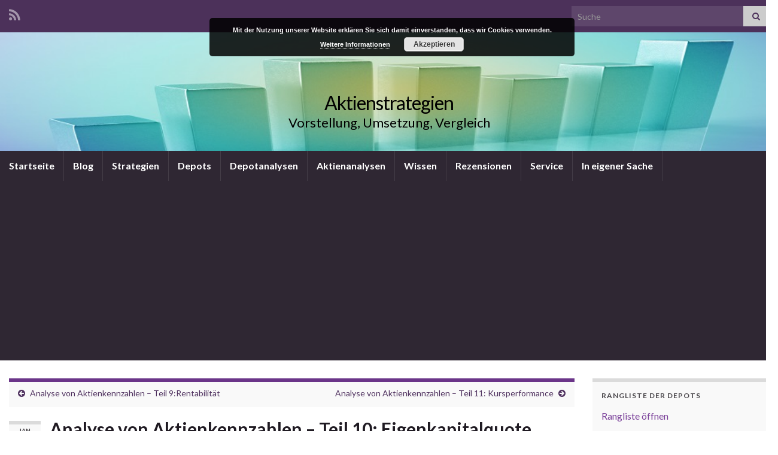

--- FILE ---
content_type: text/html; charset=UTF-8
request_url: https://aktien-mit-strategie.de/analyse-von-aktienkennzahlen-teil-10-eigenkapitalquote/
body_size: 15546
content:
<!DOCTYPE html><!--[if IE 7]>
<html class="ie ie7" lang="de">
<![endif]-->
<!--[if IE 8]>
<html class="ie ie8" lang="de">
<![endif]-->
<!--[if !(IE 7) & !(IE 8)]><!-->
<html lang="de">
<!--<![endif]-->
    <head>
        <meta charset="UTF-8">
        <meta http-equiv="X-UA-Compatible" content="IE=edge">
        <meta name="viewport" content="width=device-width, initial-scale=1">
        <meta name='robots' content='index, follow, max-image-preview:large, max-snippet:-1, max-video-preview:-1' />

	<!-- This site is optimized with the Yoast SEO plugin v20.3 - https://yoast.com/wordpress/plugins/seo/ -->
	<title>Analyse von Aktienkennzahlen - Teil 10: Eigenkapitalquote - Aktienstrategien</title>
	<link rel="canonical" href="https://aktien-mit-strategie.de/analyse-von-aktienkennzahlen-teil-10-eigenkapitalquote/" />
	<meta property="og:locale" content="de_DE" />
	<meta property="og:type" content="article" />
	<meta property="og:title" content="Analyse von Aktienkennzahlen - Teil 10: Eigenkapitalquote - Aktienstrategien" />
	<meta property="og:description" content="Ursprünglich war angedacht, die Eigenkapitalquote im Teil Rentabilität mit zu behandeln. Das wäre insofern sinnvoll gewesen, da ein Bezug zur Eigenkapitalrendite besteht. Dagegen spricht, dass die Eigenkapitalquote aber eben keinen direkten Zusammenhang mit der Rentabilität eines Unternehmens hat, was letztendlich zu einem eigenen Artikel führte. Kommen wir zur Beschreibung der Eigenkapitalquote: Erläuterungen zur Eigenkapitalquote Die &hellip; Weiterlesen" />
	<meta property="og:url" content="https://aktien-mit-strategie.de/analyse-von-aktienkennzahlen-teil-10-eigenkapitalquote/" />
	<meta property="og:site_name" content="Aktienstrategien" />
	<meta property="article:published_time" content="2023-01-29T16:33:35+00:00" />
	<meta property="article:modified_time" content="2023-01-29T16:33:37+00:00" />
	<meta property="og:image" content="https://aktien-mit-strategie.de/wp-content/uploads/2023/01/silhouetted-figure-of-businessman-with-interest-rates-2294932-200x300.jpg" />
	<meta name="author" content="Mathias Maier" />
	<meta name="twitter:label1" content="Verfasst von" />
	<meta name="twitter:data1" content="Mathias Maier" />
	<meta name="twitter:label2" content="Geschätzte Lesezeit" />
	<meta name="twitter:data2" content="3 Minuten" />
	<script type="application/ld+json" class="yoast-schema-graph">{"@context":"https://schema.org","@graph":[{"@type":"WebPage","@id":"https://aktien-mit-strategie.de/analyse-von-aktienkennzahlen-teil-10-eigenkapitalquote/","url":"https://aktien-mit-strategie.de/analyse-von-aktienkennzahlen-teil-10-eigenkapitalquote/","name":"Analyse von Aktienkennzahlen - Teil 10: Eigenkapitalquote - Aktienstrategien","isPartOf":{"@id":"https://aktien-mit-strategie.de/#website"},"primaryImageOfPage":{"@id":"https://aktien-mit-strategie.de/analyse-von-aktienkennzahlen-teil-10-eigenkapitalquote/#primaryimage"},"image":{"@id":"https://aktien-mit-strategie.de/analyse-von-aktienkennzahlen-teil-10-eigenkapitalquote/#primaryimage"},"thumbnailUrl":"https://aktien-mit-strategie.de/wp-content/uploads/2023/01/silhouetted-figure-of-businessman-with-interest-rates-2294932-200x300.jpg","datePublished":"2023-01-29T16:33:35+00:00","dateModified":"2023-01-29T16:33:37+00:00","author":{"@id":"https://aktien-mit-strategie.de/#/schema/person/7102c592140df3189a476c62d44cbb77"},"inLanguage":"de","potentialAction":[{"@type":"ReadAction","target":["https://aktien-mit-strategie.de/analyse-von-aktienkennzahlen-teil-10-eigenkapitalquote/"]}]},{"@type":"ImageObject","inLanguage":"de","@id":"https://aktien-mit-strategie.de/analyse-von-aktienkennzahlen-teil-10-eigenkapitalquote/#primaryimage","url":"https://aktien-mit-strategie.de/wp-content/uploads/2023/01/silhouetted-figure-of-businessman-with-interest-rates-2294932-scaled.jpg","contentUrl":"https://aktien-mit-strategie.de/wp-content/uploads/2023/01/silhouetted-figure-of-businessman-with-interest-rates-2294932-scaled.jpg","width":1706,"height":2560},{"@type":"WebSite","@id":"https://aktien-mit-strategie.de/#website","url":"https://aktien-mit-strategie.de/","name":"Aktienstrategien","description":"Vorstellung, Umsetzung, Vergleich","potentialAction":[{"@type":"SearchAction","target":{"@type":"EntryPoint","urlTemplate":"https://aktien-mit-strategie.de/?s={search_term_string}"},"query-input":"required name=search_term_string"}],"inLanguage":"de"},{"@type":"Person","@id":"https://aktien-mit-strategie.de/#/schema/person/7102c592140df3189a476c62d44cbb77","name":"Mathias Maier","image":{"@type":"ImageObject","inLanguage":"de","@id":"https://aktien-mit-strategie.de/#/schema/person/image/","url":"https://secure.gravatar.com/avatar/fbe8c110565a516e488e4a018cb01065?s=96&d=mm&r=g","contentUrl":"https://secure.gravatar.com/avatar/fbe8c110565a516e488e4a018cb01065?s=96&d=mm&r=g","caption":"Mathias Maier"},"url":"https://aktien-mit-strategie.de/author/mat1007/"}]}</script>
	<!-- / Yoast SEO plugin. -->


<link rel="alternate" type="application/rss+xml" title="Aktienstrategien &raquo; Feed" href="https://aktien-mit-strategie.de/feed/" />
<link rel="alternate" type="application/rss+xml" title="Aktienstrategien &raquo; Kommentar-Feed" href="https://aktien-mit-strategie.de/comments/feed/" />
<link rel="alternate" type="application/rss+xml" title="Aktienstrategien &raquo; Analyse von Aktienkennzahlen &#8211; Teil 10: Eigenkapitalquote-Kommentar-Feed" href="https://aktien-mit-strategie.de/analyse-von-aktienkennzahlen-teil-10-eigenkapitalquote/feed/" />
<script type="text/javascript">
window._wpemojiSettings = {"baseUrl":"https:\/\/s.w.org\/images\/core\/emoji\/14.0.0\/72x72\/","ext":".png","svgUrl":"https:\/\/s.w.org\/images\/core\/emoji\/14.0.0\/svg\/","svgExt":".svg","source":{"concatemoji":"https:\/\/aktien-mit-strategie.de\/wp-includes\/js\/wp-emoji-release.min.js?ver=6.1.9"}};
/*! This file is auto-generated */
!function(e,a,t){var n,r,o,i=a.createElement("canvas"),p=i.getContext&&i.getContext("2d");function s(e,t){var a=String.fromCharCode,e=(p.clearRect(0,0,i.width,i.height),p.fillText(a.apply(this,e),0,0),i.toDataURL());return p.clearRect(0,0,i.width,i.height),p.fillText(a.apply(this,t),0,0),e===i.toDataURL()}function c(e){var t=a.createElement("script");t.src=e,t.defer=t.type="text/javascript",a.getElementsByTagName("head")[0].appendChild(t)}for(o=Array("flag","emoji"),t.supports={everything:!0,everythingExceptFlag:!0},r=0;r<o.length;r++)t.supports[o[r]]=function(e){if(p&&p.fillText)switch(p.textBaseline="top",p.font="600 32px Arial",e){case"flag":return s([127987,65039,8205,9895,65039],[127987,65039,8203,9895,65039])?!1:!s([55356,56826,55356,56819],[55356,56826,8203,55356,56819])&&!s([55356,57332,56128,56423,56128,56418,56128,56421,56128,56430,56128,56423,56128,56447],[55356,57332,8203,56128,56423,8203,56128,56418,8203,56128,56421,8203,56128,56430,8203,56128,56423,8203,56128,56447]);case"emoji":return!s([129777,127995,8205,129778,127999],[129777,127995,8203,129778,127999])}return!1}(o[r]),t.supports.everything=t.supports.everything&&t.supports[o[r]],"flag"!==o[r]&&(t.supports.everythingExceptFlag=t.supports.everythingExceptFlag&&t.supports[o[r]]);t.supports.everythingExceptFlag=t.supports.everythingExceptFlag&&!t.supports.flag,t.DOMReady=!1,t.readyCallback=function(){t.DOMReady=!0},t.supports.everything||(n=function(){t.readyCallback()},a.addEventListener?(a.addEventListener("DOMContentLoaded",n,!1),e.addEventListener("load",n,!1)):(e.attachEvent("onload",n),a.attachEvent("onreadystatechange",function(){"complete"===a.readyState&&t.readyCallback()})),(e=t.source||{}).concatemoji?c(e.concatemoji):e.wpemoji&&e.twemoji&&(c(e.twemoji),c(e.wpemoji)))}(window,document,window._wpemojiSettings);
</script>
<style type="text/css">
img.wp-smiley,
img.emoji {
	display: inline !important;
	border: none !important;
	box-shadow: none !important;
	height: 1em !important;
	width: 1em !important;
	margin: 0 0.07em !important;
	vertical-align: -0.1em !important;
	background: none !important;
	padding: 0 !important;
}
</style>
	<link rel='stylesheet' id='wp-block-library-css' href='https://aktien-mit-strategie.de/wp-includes/css/dist/block-library/style.min.css?ver=6.1.9' type='text/css' media='all' />
<link rel='stylesheet' id='classic-theme-styles-css' href='https://aktien-mit-strategie.de/wp-includes/css/classic-themes.min.css?ver=1' type='text/css' media='all' />
<style id='global-styles-inline-css' type='text/css'>
body{--wp--preset--color--black: #000000;--wp--preset--color--cyan-bluish-gray: #abb8c3;--wp--preset--color--white: #ffffff;--wp--preset--color--pale-pink: #f78da7;--wp--preset--color--vivid-red: #cf2e2e;--wp--preset--color--luminous-vivid-orange: #ff6900;--wp--preset--color--luminous-vivid-amber: #fcb900;--wp--preset--color--light-green-cyan: #7bdcb5;--wp--preset--color--vivid-green-cyan: #00d084;--wp--preset--color--pale-cyan-blue: #8ed1fc;--wp--preset--color--vivid-cyan-blue: #0693e3;--wp--preset--color--vivid-purple: #9b51e0;--wp--preset--gradient--vivid-cyan-blue-to-vivid-purple: linear-gradient(135deg,rgba(6,147,227,1) 0%,rgb(155,81,224) 100%);--wp--preset--gradient--light-green-cyan-to-vivid-green-cyan: linear-gradient(135deg,rgb(122,220,180) 0%,rgb(0,208,130) 100%);--wp--preset--gradient--luminous-vivid-amber-to-luminous-vivid-orange: linear-gradient(135deg,rgba(252,185,0,1) 0%,rgba(255,105,0,1) 100%);--wp--preset--gradient--luminous-vivid-orange-to-vivid-red: linear-gradient(135deg,rgba(255,105,0,1) 0%,rgb(207,46,46) 100%);--wp--preset--gradient--very-light-gray-to-cyan-bluish-gray: linear-gradient(135deg,rgb(238,238,238) 0%,rgb(169,184,195) 100%);--wp--preset--gradient--cool-to-warm-spectrum: linear-gradient(135deg,rgb(74,234,220) 0%,rgb(151,120,209) 20%,rgb(207,42,186) 40%,rgb(238,44,130) 60%,rgb(251,105,98) 80%,rgb(254,248,76) 100%);--wp--preset--gradient--blush-light-purple: linear-gradient(135deg,rgb(255,206,236) 0%,rgb(152,150,240) 100%);--wp--preset--gradient--blush-bordeaux: linear-gradient(135deg,rgb(254,205,165) 0%,rgb(254,45,45) 50%,rgb(107,0,62) 100%);--wp--preset--gradient--luminous-dusk: linear-gradient(135deg,rgb(255,203,112) 0%,rgb(199,81,192) 50%,rgb(65,88,208) 100%);--wp--preset--gradient--pale-ocean: linear-gradient(135deg,rgb(255,245,203) 0%,rgb(182,227,212) 50%,rgb(51,167,181) 100%);--wp--preset--gradient--electric-grass: linear-gradient(135deg,rgb(202,248,128) 0%,rgb(113,206,126) 100%);--wp--preset--gradient--midnight: linear-gradient(135deg,rgb(2,3,129) 0%,rgb(40,116,252) 100%);--wp--preset--duotone--dark-grayscale: url('#wp-duotone-dark-grayscale');--wp--preset--duotone--grayscale: url('#wp-duotone-grayscale');--wp--preset--duotone--purple-yellow: url('#wp-duotone-purple-yellow');--wp--preset--duotone--blue-red: url('#wp-duotone-blue-red');--wp--preset--duotone--midnight: url('#wp-duotone-midnight');--wp--preset--duotone--magenta-yellow: url('#wp-duotone-magenta-yellow');--wp--preset--duotone--purple-green: url('#wp-duotone-purple-green');--wp--preset--duotone--blue-orange: url('#wp-duotone-blue-orange');--wp--preset--font-size--small: 14px;--wp--preset--font-size--medium: 20px;--wp--preset--font-size--large: 20px;--wp--preset--font-size--x-large: 42px;--wp--preset--font-size--tiny: 10px;--wp--preset--font-size--regular: 16px;--wp--preset--font-size--larger: 26px;--wp--preset--spacing--20: 0.44rem;--wp--preset--spacing--30: 0.67rem;--wp--preset--spacing--40: 1rem;--wp--preset--spacing--50: 1.5rem;--wp--preset--spacing--60: 2.25rem;--wp--preset--spacing--70: 3.38rem;--wp--preset--spacing--80: 5.06rem;}:where(.is-layout-flex){gap: 0.5em;}body .is-layout-flow > .alignleft{float: left;margin-inline-start: 0;margin-inline-end: 2em;}body .is-layout-flow > .alignright{float: right;margin-inline-start: 2em;margin-inline-end: 0;}body .is-layout-flow > .aligncenter{margin-left: auto !important;margin-right: auto !important;}body .is-layout-constrained > .alignleft{float: left;margin-inline-start: 0;margin-inline-end: 2em;}body .is-layout-constrained > .alignright{float: right;margin-inline-start: 2em;margin-inline-end: 0;}body .is-layout-constrained > .aligncenter{margin-left: auto !important;margin-right: auto !important;}body .is-layout-constrained > :where(:not(.alignleft):not(.alignright):not(.alignfull)){max-width: var(--wp--style--global--content-size);margin-left: auto !important;margin-right: auto !important;}body .is-layout-constrained > .alignwide{max-width: var(--wp--style--global--wide-size);}body .is-layout-flex{display: flex;}body .is-layout-flex{flex-wrap: wrap;align-items: center;}body .is-layout-flex > *{margin: 0;}:where(.wp-block-columns.is-layout-flex){gap: 2em;}.has-black-color{color: var(--wp--preset--color--black) !important;}.has-cyan-bluish-gray-color{color: var(--wp--preset--color--cyan-bluish-gray) !important;}.has-white-color{color: var(--wp--preset--color--white) !important;}.has-pale-pink-color{color: var(--wp--preset--color--pale-pink) !important;}.has-vivid-red-color{color: var(--wp--preset--color--vivid-red) !important;}.has-luminous-vivid-orange-color{color: var(--wp--preset--color--luminous-vivid-orange) !important;}.has-luminous-vivid-amber-color{color: var(--wp--preset--color--luminous-vivid-amber) !important;}.has-light-green-cyan-color{color: var(--wp--preset--color--light-green-cyan) !important;}.has-vivid-green-cyan-color{color: var(--wp--preset--color--vivid-green-cyan) !important;}.has-pale-cyan-blue-color{color: var(--wp--preset--color--pale-cyan-blue) !important;}.has-vivid-cyan-blue-color{color: var(--wp--preset--color--vivid-cyan-blue) !important;}.has-vivid-purple-color{color: var(--wp--preset--color--vivid-purple) !important;}.has-black-background-color{background-color: var(--wp--preset--color--black) !important;}.has-cyan-bluish-gray-background-color{background-color: var(--wp--preset--color--cyan-bluish-gray) !important;}.has-white-background-color{background-color: var(--wp--preset--color--white) !important;}.has-pale-pink-background-color{background-color: var(--wp--preset--color--pale-pink) !important;}.has-vivid-red-background-color{background-color: var(--wp--preset--color--vivid-red) !important;}.has-luminous-vivid-orange-background-color{background-color: var(--wp--preset--color--luminous-vivid-orange) !important;}.has-luminous-vivid-amber-background-color{background-color: var(--wp--preset--color--luminous-vivid-amber) !important;}.has-light-green-cyan-background-color{background-color: var(--wp--preset--color--light-green-cyan) !important;}.has-vivid-green-cyan-background-color{background-color: var(--wp--preset--color--vivid-green-cyan) !important;}.has-pale-cyan-blue-background-color{background-color: var(--wp--preset--color--pale-cyan-blue) !important;}.has-vivid-cyan-blue-background-color{background-color: var(--wp--preset--color--vivid-cyan-blue) !important;}.has-vivid-purple-background-color{background-color: var(--wp--preset--color--vivid-purple) !important;}.has-black-border-color{border-color: var(--wp--preset--color--black) !important;}.has-cyan-bluish-gray-border-color{border-color: var(--wp--preset--color--cyan-bluish-gray) !important;}.has-white-border-color{border-color: var(--wp--preset--color--white) !important;}.has-pale-pink-border-color{border-color: var(--wp--preset--color--pale-pink) !important;}.has-vivid-red-border-color{border-color: var(--wp--preset--color--vivid-red) !important;}.has-luminous-vivid-orange-border-color{border-color: var(--wp--preset--color--luminous-vivid-orange) !important;}.has-luminous-vivid-amber-border-color{border-color: var(--wp--preset--color--luminous-vivid-amber) !important;}.has-light-green-cyan-border-color{border-color: var(--wp--preset--color--light-green-cyan) !important;}.has-vivid-green-cyan-border-color{border-color: var(--wp--preset--color--vivid-green-cyan) !important;}.has-pale-cyan-blue-border-color{border-color: var(--wp--preset--color--pale-cyan-blue) !important;}.has-vivid-cyan-blue-border-color{border-color: var(--wp--preset--color--vivid-cyan-blue) !important;}.has-vivid-purple-border-color{border-color: var(--wp--preset--color--vivid-purple) !important;}.has-vivid-cyan-blue-to-vivid-purple-gradient-background{background: var(--wp--preset--gradient--vivid-cyan-blue-to-vivid-purple) !important;}.has-light-green-cyan-to-vivid-green-cyan-gradient-background{background: var(--wp--preset--gradient--light-green-cyan-to-vivid-green-cyan) !important;}.has-luminous-vivid-amber-to-luminous-vivid-orange-gradient-background{background: var(--wp--preset--gradient--luminous-vivid-amber-to-luminous-vivid-orange) !important;}.has-luminous-vivid-orange-to-vivid-red-gradient-background{background: var(--wp--preset--gradient--luminous-vivid-orange-to-vivid-red) !important;}.has-very-light-gray-to-cyan-bluish-gray-gradient-background{background: var(--wp--preset--gradient--very-light-gray-to-cyan-bluish-gray) !important;}.has-cool-to-warm-spectrum-gradient-background{background: var(--wp--preset--gradient--cool-to-warm-spectrum) !important;}.has-blush-light-purple-gradient-background{background: var(--wp--preset--gradient--blush-light-purple) !important;}.has-blush-bordeaux-gradient-background{background: var(--wp--preset--gradient--blush-bordeaux) !important;}.has-luminous-dusk-gradient-background{background: var(--wp--preset--gradient--luminous-dusk) !important;}.has-pale-ocean-gradient-background{background: var(--wp--preset--gradient--pale-ocean) !important;}.has-electric-grass-gradient-background{background: var(--wp--preset--gradient--electric-grass) !important;}.has-midnight-gradient-background{background: var(--wp--preset--gradient--midnight) !important;}.has-small-font-size{font-size: var(--wp--preset--font-size--small) !important;}.has-medium-font-size{font-size: var(--wp--preset--font-size--medium) !important;}.has-large-font-size{font-size: var(--wp--preset--font-size--large) !important;}.has-x-large-font-size{font-size: var(--wp--preset--font-size--x-large) !important;}
.wp-block-navigation a:where(:not(.wp-element-button)){color: inherit;}
:where(.wp-block-columns.is-layout-flex){gap: 2em;}
.wp-block-pullquote{font-size: 1.5em;line-height: 1.6;}
</style>
<link rel='stylesheet' id='wpdm-fonticon-css' href='https://aktien-mit-strategie.de/wp-content/plugins/download-manager/assets/wpdm-iconfont/css/wpdm-icons.css?ver=6.1.9' type='text/css' media='all' />
<link rel='stylesheet' id='wpdm-front-css' href='https://aktien-mit-strategie.de/wp-content/plugins/download-manager/assets/css/front.min.css?ver=6.1.9' type='text/css' media='all' />
<link rel='stylesheet' id='bootstrap-css' href='https://aktien-mit-strategie.de/wp-content/themes/graphene/bootstrap/css/bootstrap.min.css?ver=6.1.9' type='text/css' media='all' />
<link rel='stylesheet' id='font-awesome-css' href='https://aktien-mit-strategie.de/wp-content/themes/graphene/fonts/font-awesome/css/font-awesome.min.css?ver=6.1.9' type='text/css' media='all' />
<link rel='stylesheet' id='graphene-css' href='https://aktien-mit-strategie.de/wp-content/themes/graphene/style.css?ver=2.9' type='text/css' media='screen' />
<link rel='stylesheet' id='graphene-responsive-css' href='https://aktien-mit-strategie.de/wp-content/themes/graphene/responsive.css?ver=2.9' type='text/css' media='all' />
<link rel='stylesheet' id='graphene-blocks-css' href='https://aktien-mit-strategie.de/wp-content/themes/graphene/blocks.css?ver=2.9' type='text/css' media='all' />
<script type='text/javascript' src='https://aktien-mit-strategie.de/wp-includes/js/tinymce/tinymce.min.js?ver=49110-20201110' id='wp-tinymce-root-js'></script>
<script type='text/javascript' src='https://aktien-mit-strategie.de/wp-includes/js/tinymce/plugins/compat3x/plugin.min.js?ver=49110-20201110' id='wp-tinymce-js'></script>
<script type='text/javascript' src='https://aktien-mit-strategie.de/wp-includes/js/jquery/jquery.min.js?ver=3.6.1' id='jquery-core-js'></script>
<script type='text/javascript' src='https://aktien-mit-strategie.de/wp-includes/js/jquery/jquery-migrate.min.js?ver=3.3.2' id='jquery-migrate-js'></script>
<script type='text/javascript' src='https://aktien-mit-strategie.de/wp-content/plugins/download-manager/assets/js/wpdm.min.js?ver=6.1.9' id='wpdm-frontend-js-js'></script>
<script type='text/javascript' id='wpdm-frontjs-js-extra'>
/* <![CDATA[ */
var wpdm_url = {"home":"https:\/\/aktien-mit-strategie.de\/","site":"https:\/\/aktien-mit-strategie.de\/","ajax":"https:\/\/aktien-mit-strategie.de\/wp-admin\/admin-ajax.php"};
var wpdm_js = {"spinner":"<i class=\"wpdm-icon wpdm-sun wpdm-spin\"><\/i>","client_id":"78860dce01e9a9cdcdec5153e4840374"};
var wpdm_strings = {"pass_var":"Password Verified!","pass_var_q":"Bitte klicke auf den folgenden Button, um den Download zu starten.","start_dl":"Download starten"};
/* ]]> */
</script>
<script type='text/javascript' src='https://aktien-mit-strategie.de/wp-content/plugins/download-manager/assets/js/front.min.js?ver=3.3.40' id='wpdm-frontjs-js'></script>
<script type='text/javascript' src='https://aktien-mit-strategie.de/wp-content/themes/graphene/bootstrap/js/bootstrap.min.js?ver=2.9' id='bootstrap-js'></script>
<script type='text/javascript' src='https://aktien-mit-strategie.de/wp-content/themes/graphene/js/bootstrap-hover-dropdown/bootstrap-hover-dropdown.min.js?ver=2.9' id='bootstrap-hover-dropdown-js'></script>
<script type='text/javascript' src='https://aktien-mit-strategie.de/wp-content/themes/graphene/js/bootstrap-submenu/bootstrap-submenu.min.js?ver=2.9' id='bootstrap-submenu-js'></script>
<script type='text/javascript' src='https://aktien-mit-strategie.de/wp-content/themes/graphene/js/jquery.infinitescroll.min.js?ver=2.9' id='infinite-scroll-js'></script>
<script type='text/javascript' id='graphene-js-extra'>
/* <![CDATA[ */
var grapheneJS = {"siteurl":"https:\/\/aktien-mit-strategie.de","ajaxurl":"https:\/\/aktien-mit-strategie.de\/wp-admin\/admin-ajax.php","templateUrl":"https:\/\/aktien-mit-strategie.de\/wp-content\/themes\/graphene","isSingular":"1","enableStickyMenu":"","shouldShowComments":"1","commentsOrder":"newest","sliderDisable":"","sliderInterval":"7000","infScrollBtnLbl":"Mehr lesen","infScrollOn":"","infScrollCommentsOn":"","totalPosts":"1","postsPerPage":"10","isPageNavi":"","infScrollMsgText":"Rufe window.grapheneInfScrollItemsPerPage weiteren Beitrag von window.grapheneInfScrollItemsLeft ab ...","infScrollMsgTextPlural":"Rufe window.grapheneInfScrollItemsPerPage weitere Beitr\u00e4ge von window.grapheneInfScrollItemsLeft ab ...","infScrollFinishedText":"Alles geladen!","commentsPerPage":"50","totalComments":"0","infScrollCommentsMsg":"Lade window.grapheneInfScrollCommentsPerPage von window.grapheneInfScrollCommentsLeft Kommentaren.","infScrollCommentsMsgPlural":"","infScrollCommentsFinishedMsg":"Alle Kommentare geladen!","disableLiveSearch":"1","txtNoResult":"No result found.","isMasonry":""};
/* ]]> */
</script>
<script type='text/javascript' src='https://aktien-mit-strategie.de/wp-content/themes/graphene/js/graphene.js?ver=2.9' id='graphene-js'></script>
<link rel="https://api.w.org/" href="https://aktien-mit-strategie.de/wp-json/" /><link rel="alternate" type="application/json" href="https://aktien-mit-strategie.de/wp-json/wp/v2/posts/17404" /><link rel="EditURI" type="application/rsd+xml" title="RSD" href="https://aktien-mit-strategie.de/xmlrpc.php?rsd" />
<link rel="wlwmanifest" type="application/wlwmanifest+xml" href="https://aktien-mit-strategie.de/wp-includes/wlwmanifest.xml" />
<meta name="generator" content="WordPress 6.1.9" />
<link rel='shortlink' href='https://aktien-mit-strategie.de/?p=17404' />
<link rel="alternate" type="application/json+oembed" href="https://aktien-mit-strategie.de/wp-json/oembed/1.0/embed?url=https%3A%2F%2Faktien-mit-strategie.de%2Fanalyse-von-aktienkennzahlen-teil-10-eigenkapitalquote%2F" />
<link rel="alternate" type="text/xml+oembed" href="https://aktien-mit-strategie.de/wp-json/oembed/1.0/embed?url=https%3A%2F%2Faktien-mit-strategie.de%2Fanalyse-von-aktienkennzahlen-teil-10-eigenkapitalquote%2F&#038;format=xml" />
<script data-ad-client="ca-pub-7821619875453755" async src="https://pagead2.googlesyndication.com/pagead/js/adsbygoogle.js"></script>		<script>
		   WebFontConfig = {
		      google: { 
		      	families: ["Lato:400,400i,700,700i&display=swap"]		      }
		   };

		   (function(d) {
		      var wf = d.createElement('script'), s = d.scripts[0];
		      wf.src = 'https://ajax.googleapis.com/ajax/libs/webfont/1.6.26/webfont.js';
		      wf.async = true;
		      s.parentNode.insertBefore(wf, s);
		   })(document);
		</script>
	<style type="text/css">
.header_title, .header_title a, .header_title a:visited, .header_title a:hover, .header_desc {color:#000000}.carousel, .carousel .item{height:400px}@media (max-width: 991px) {.carousel, .carousel .item{height:250px}}#header{max-height:198px}@media (min-width: 1200px) {.container {width:1300px}}
</style>
		<script type="application/ld+json">{"@context":"http:\/\/schema.org","@type":"Article","mainEntityOfPage":"https:\/\/aktien-mit-strategie.de\/analyse-von-aktienkennzahlen-teil-10-eigenkapitalquote\/","publisher":{"@type":"Organization","name":"Aktienstrategien"},"headline":"Analyse von Aktienkennzahlen &#8211; Teil 10: Eigenkapitalquote","datePublished":"2023-01-29T17:33:35+00:00","dateModified":"2023-01-29T17:33:37+00:00","description":"Urspr\u00fcnglich war angedacht, die Eigenkapitalquote im Teil Rentabilit\u00e4t mit zu behandeln. Das w\u00e4re insofern sinnvoll gewesen, da ein Bezug zur Eigenkapitalrendite besteht. Dagegen spricht, dass die Eigenkapitalquote aber eben keinen direkten Zusammenhang mit der Rentabilit\u00e4t eines Unternehmens hat, was letztendlich zu einem eigenen Artikel f\u00fchrte. Kommen wir zur Beschreibung der Eigenkapitalquote: Erl\u00e4uterungen zur Eigenkapitalquote Die ...","author":{"@type":"Person","name":"Mathias Maier"},"image":["https:\/\/aktien-mit-strategie.de\/wp-content\/uploads\/2023\/01\/EK_Q_Perf_2020.png","https:\/\/aktien-mit-strategie.de\/wp-content\/uploads\/2023\/01\/EK_Q_Perf_2020-768x575.png","https:\/\/aktien-mit-strategie.de\/wp-content\/uploads\/2023\/01\/EK_Q_Perf_2022.png"]}</script>
	<style type="text/css">
/* <![CDATA[ */
img.latex { vertical-align: middle; border: none; }
/* ]]> */
</style>
<style type="text/css" id="custom-background-css">
body.custom-background { background-image: url("https://aktien-mit-strategie.de/wp-content/uploads/2020/03/black-1072366_1920.jpg"); background-position: left top; background-size: contain; background-repeat: repeat; background-attachment: fixed; }
</style>
			<style type="text/css" id="wp-custom-css">
			article.post .entry-header h1.entry-title, article.page .entry-header h1.entry-title {
  display: none;
}		</style>
		    <!-- BEGIN Google Analytics script -->
    	<script>
  (function(i,s,o,g,r,a,m){i['GoogleAnalyticsObject']=r;i[r]=i[r]||function(){
  (i[r].q=i[r].q||[]).push(arguments)},i[r].l=1*new Date();a=s.createElement(o),
  m=s.getElementsByTagName(o)[0];a.async=1;a.src=g;m.parentNode.insertBefore(a,m)
  })(window,document,'script','//www.google-analytics.com/analytics.js','ga');

  ga('create', 'UA-17286531-2', 'aktien-mit-strategie.de');
  ga('send', 'pageview');

</script>    <!-- END Google Analytics script -->
    <meta name="generator" content="WordPress Download Manager 3.3.40" />
                <style>
        /* WPDM Link Template Styles */        </style>
                <style>

            :root {
                --color-primary: #4a8eff;
                --color-primary-rgb: 74, 142, 255;
                --color-primary-hover: #5998ff;
                --color-primary-active: #3281ff;
                --clr-sec: #6c757d;
                --clr-sec-rgb: 108, 117, 125;
                --clr-sec-hover: #6c757d;
                --clr-sec-active: #6c757d;
                --color-secondary: #6c757d;
                --color-secondary-rgb: 108, 117, 125;
                --color-secondary-hover: #6c757d;
                --color-secondary-active: #6c757d;
                --color-success: #018e11;
                --color-success-rgb: 1, 142, 17;
                --color-success-hover: #0aad01;
                --color-success-active: #0c8c01;
                --color-info: #2CA8FF;
                --color-info-rgb: 44, 168, 255;
                --color-info-hover: #2CA8FF;
                --color-info-active: #2CA8FF;
                --color-warning: #FFB236;
                --color-warning-rgb: 255, 178, 54;
                --color-warning-hover: #FFB236;
                --color-warning-active: #FFB236;
                --color-danger: #ff5062;
                --color-danger-rgb: 255, 80, 98;
                --color-danger-hover: #ff5062;
                --color-danger-active: #ff5062;
                --color-green: #30b570;
                --color-blue: #0073ff;
                --color-purple: #8557D3;
                --color-red: #ff5062;
                --color-muted: rgba(69, 89, 122, 0.6);
                --wpdm-font: "Sen", -apple-system, BlinkMacSystemFont, "Segoe UI", Roboto, Helvetica, Arial, sans-serif, "Apple Color Emoji", "Segoe UI Emoji", "Segoe UI Symbol";
            }

            .wpdm-download-link.btn.btn-primary {
                border-radius: 4px;
            }


        </style>
            </head>
    <body class="post-template-default single single-post postid-17404 single-format-standard custom-background wp-embed-responsive layout-boxed two_col_left two-columns singular">
        <svg xmlns="http://www.w3.org/2000/svg" viewBox="0 0 0 0" width="0" height="0" focusable="false" role="none" style="visibility: hidden; position: absolute; left: -9999px; overflow: hidden;" ><defs><filter id="wp-duotone-dark-grayscale"><feColorMatrix color-interpolation-filters="sRGB" type="matrix" values=" .299 .587 .114 0 0 .299 .587 .114 0 0 .299 .587 .114 0 0 .299 .587 .114 0 0 " /><feComponentTransfer color-interpolation-filters="sRGB" ><feFuncR type="table" tableValues="0 0.49803921568627" /><feFuncG type="table" tableValues="0 0.49803921568627" /><feFuncB type="table" tableValues="0 0.49803921568627" /><feFuncA type="table" tableValues="1 1" /></feComponentTransfer><feComposite in2="SourceGraphic" operator="in" /></filter></defs></svg><svg xmlns="http://www.w3.org/2000/svg" viewBox="0 0 0 0" width="0" height="0" focusable="false" role="none" style="visibility: hidden; position: absolute; left: -9999px; overflow: hidden;" ><defs><filter id="wp-duotone-grayscale"><feColorMatrix color-interpolation-filters="sRGB" type="matrix" values=" .299 .587 .114 0 0 .299 .587 .114 0 0 .299 .587 .114 0 0 .299 .587 .114 0 0 " /><feComponentTransfer color-interpolation-filters="sRGB" ><feFuncR type="table" tableValues="0 1" /><feFuncG type="table" tableValues="0 1" /><feFuncB type="table" tableValues="0 1" /><feFuncA type="table" tableValues="1 1" /></feComponentTransfer><feComposite in2="SourceGraphic" operator="in" /></filter></defs></svg><svg xmlns="http://www.w3.org/2000/svg" viewBox="0 0 0 0" width="0" height="0" focusable="false" role="none" style="visibility: hidden; position: absolute; left: -9999px; overflow: hidden;" ><defs><filter id="wp-duotone-purple-yellow"><feColorMatrix color-interpolation-filters="sRGB" type="matrix" values=" .299 .587 .114 0 0 .299 .587 .114 0 0 .299 .587 .114 0 0 .299 .587 .114 0 0 " /><feComponentTransfer color-interpolation-filters="sRGB" ><feFuncR type="table" tableValues="0.54901960784314 0.98823529411765" /><feFuncG type="table" tableValues="0 1" /><feFuncB type="table" tableValues="0.71764705882353 0.25490196078431" /><feFuncA type="table" tableValues="1 1" /></feComponentTransfer><feComposite in2="SourceGraphic" operator="in" /></filter></defs></svg><svg xmlns="http://www.w3.org/2000/svg" viewBox="0 0 0 0" width="0" height="0" focusable="false" role="none" style="visibility: hidden; position: absolute; left: -9999px; overflow: hidden;" ><defs><filter id="wp-duotone-blue-red"><feColorMatrix color-interpolation-filters="sRGB" type="matrix" values=" .299 .587 .114 0 0 .299 .587 .114 0 0 .299 .587 .114 0 0 .299 .587 .114 0 0 " /><feComponentTransfer color-interpolation-filters="sRGB" ><feFuncR type="table" tableValues="0 1" /><feFuncG type="table" tableValues="0 0.27843137254902" /><feFuncB type="table" tableValues="0.5921568627451 0.27843137254902" /><feFuncA type="table" tableValues="1 1" /></feComponentTransfer><feComposite in2="SourceGraphic" operator="in" /></filter></defs></svg><svg xmlns="http://www.w3.org/2000/svg" viewBox="0 0 0 0" width="0" height="0" focusable="false" role="none" style="visibility: hidden; position: absolute; left: -9999px; overflow: hidden;" ><defs><filter id="wp-duotone-midnight"><feColorMatrix color-interpolation-filters="sRGB" type="matrix" values=" .299 .587 .114 0 0 .299 .587 .114 0 0 .299 .587 .114 0 0 .299 .587 .114 0 0 " /><feComponentTransfer color-interpolation-filters="sRGB" ><feFuncR type="table" tableValues="0 0" /><feFuncG type="table" tableValues="0 0.64705882352941" /><feFuncB type="table" tableValues="0 1" /><feFuncA type="table" tableValues="1 1" /></feComponentTransfer><feComposite in2="SourceGraphic" operator="in" /></filter></defs></svg><svg xmlns="http://www.w3.org/2000/svg" viewBox="0 0 0 0" width="0" height="0" focusable="false" role="none" style="visibility: hidden; position: absolute; left: -9999px; overflow: hidden;" ><defs><filter id="wp-duotone-magenta-yellow"><feColorMatrix color-interpolation-filters="sRGB" type="matrix" values=" .299 .587 .114 0 0 .299 .587 .114 0 0 .299 .587 .114 0 0 .299 .587 .114 0 0 " /><feComponentTransfer color-interpolation-filters="sRGB" ><feFuncR type="table" tableValues="0.78039215686275 1" /><feFuncG type="table" tableValues="0 0.94901960784314" /><feFuncB type="table" tableValues="0.35294117647059 0.47058823529412" /><feFuncA type="table" tableValues="1 1" /></feComponentTransfer><feComposite in2="SourceGraphic" operator="in" /></filter></defs></svg><svg xmlns="http://www.w3.org/2000/svg" viewBox="0 0 0 0" width="0" height="0" focusable="false" role="none" style="visibility: hidden; position: absolute; left: -9999px; overflow: hidden;" ><defs><filter id="wp-duotone-purple-green"><feColorMatrix color-interpolation-filters="sRGB" type="matrix" values=" .299 .587 .114 0 0 .299 .587 .114 0 0 .299 .587 .114 0 0 .299 .587 .114 0 0 " /><feComponentTransfer color-interpolation-filters="sRGB" ><feFuncR type="table" tableValues="0.65098039215686 0.40392156862745" /><feFuncG type="table" tableValues="0 1" /><feFuncB type="table" tableValues="0.44705882352941 0.4" /><feFuncA type="table" tableValues="1 1" /></feComponentTransfer><feComposite in2="SourceGraphic" operator="in" /></filter></defs></svg><svg xmlns="http://www.w3.org/2000/svg" viewBox="0 0 0 0" width="0" height="0" focusable="false" role="none" style="visibility: hidden; position: absolute; left: -9999px; overflow: hidden;" ><defs><filter id="wp-duotone-blue-orange"><feColorMatrix color-interpolation-filters="sRGB" type="matrix" values=" .299 .587 .114 0 0 .299 .587 .114 0 0 .299 .587 .114 0 0 .299 .587 .114 0 0 " /><feComponentTransfer color-interpolation-filters="sRGB" ><feFuncR type="table" tableValues="0.098039215686275 1" /><feFuncG type="table" tableValues="0 0.66274509803922" /><feFuncB type="table" tableValues="0.84705882352941 0.41960784313725" /><feFuncA type="table" tableValues="1 1" /></feComponentTransfer><feComposite in2="SourceGraphic" operator="in" /></filter></defs></svg>
        <div class="container boxed-wrapper">
            
                            <div id="top-bar" class="row clearfix top-bar ">
                    
                                                    
                            <div class="col-md-12 top-bar-items">
                                
                                                                                                    	<ul class="social-profiles">
							
			            <li class="social-profile social-profile-rss">
			            	<a href="https://aktien-mit-strategie.de/feed/" title="Subscribe to Aktienstrategien&#039;s RSS feed" id="social-id-1" class="mysocial social-rss">
			            				                            <i class="fa fa-rss"></i>
		                        			            	</a>
			            </li>
		            
		    	    </ul>
                                    
                                                                    <button type="button" class="search-toggle navbar-toggle collapsed" data-toggle="collapse" data-target="#top_search">
                                        <span class="sr-only">Suchbox umschalten</span>
                                        <i class="fa fa-search-plus"></i>
                                    </button>

                                    <div id="top_search" class="top-search-form">
                                        <form class="searchform" method="get" action="https://aktien-mit-strategie.de">
	<div class="input-group">
		<div class="form-group live-search-input">
			<label for="s" class="screen-reader-text">Search for:</label>
		    <input type="text" id="s" name="s" class="form-control" placeholder="Suche">
		    		</div>
	    <span class="input-group-btn">
	    	<button class="btn btn-default" type="submit"><i class="fa fa-search"></i></button>
	    </span>
    </div>
    </form>                                                                            </div>
                                
                                                            </div>

                        
                                    </div>
            

            <div id="header" class="row">

                <img width="960" height="180" src="https://aktien-mit-strategie.de/wp-content/uploads/2020/03/flow.jpg" class="attachment-1300x198 size-1300x198" alt="flow" decoding="async" loading="lazy" title="flow" srcset="https://aktien-mit-strategie.de/wp-content/uploads/2020/03/flow.jpg 960w, https://aktien-mit-strategie.de/wp-content/uploads/2020/03/flow-300x56.jpg 300w, https://aktien-mit-strategie.de/wp-content/uploads/2020/03/flow-768x144.jpg 768w" sizes="(max-width: 960px) 100vw, 960px" />                
                                                                </div>


                        <nav class="navbar row navbar-inverse">

                <div class="navbar-header align-center">
                		                    <button type="button" class="navbar-toggle collapsed" data-toggle="collapse" data-target="#header-menu-wrap, #secondary-menu-wrap">
	                        <span class="sr-only">Navigation umschalten</span>
	                        <span class="icon-bar"></span>
	                        <span class="icon-bar"></span>
	                        <span class="icon-bar"></span>
	                    </button>
                	                    
                    
                                            <p class="header_title">
                            <a href="https://aktien-mit-strategie.de" title="Zurück zur Startseite">                                Aktienstrategien                            </a>                        </p>
                    
                                                    <p class="header_desc">Vorstellung, Umsetzung, Vergleich</p>
                                            
                                    </div>

                                    <div class="collapse navbar-collapse" id="header-menu-wrap">

            			<ul id="header-menu" class="nav navbar-nav flip"><li id="menu-item-11788" class="menu-item menu-item-type-custom menu-item-object-custom menu-item-home menu-item-11788"><a href="https://aktien-mit-strategie.de/">Startseite</a></li>
<li id="menu-item-11789" class="menu-item menu-item-type-taxonomy menu-item-object-category current-post-ancestor current-menu-parent current-post-parent menu-item-11789"><a href="https://aktien-mit-strategie.de/category/blog/">Blog</a></li>
<li id="menu-item-11796" class="menu-item menu-item-type-post_type menu-item-object-page menu-item-11796"><a href="https://aktien-mit-strategie.de/strategien/">Strategien</a></li>
<li id="menu-item-11791" class="menu-item menu-item-type-post_type menu-item-object-page menu-item-11791"><a href="https://aktien-mit-strategie.de/depots/">Depots</a></li>
<li id="menu-item-11792" class="menu-item menu-item-type-post_type menu-item-object-page menu-item-11792"><a href="https://aktien-mit-strategie.de/depotanalysen/">Depotanalysen</a></li>
<li id="menu-item-22851" class="menu-item menu-item-type-post_type menu-item-object-page menu-item-22851"><a href="https://aktien-mit-strategie.de/aktienanalysen/">Aktienanalysen</a></li>
<li id="menu-item-11793" class="menu-item menu-item-type-post_type menu-item-object-page menu-item-11793"><a href="https://aktien-mit-strategie.de/wissen/">Wissen</a></li>
<li id="menu-item-22782" class="menu-item menu-item-type-post_type menu-item-object-page menu-item-22782"><a href="https://aktien-mit-strategie.de/rezensionen/">Rezensionen</a></li>
<li id="menu-item-11794" class="menu-item menu-item-type-post_type menu-item-object-page menu-item-11794"><a href="https://aktien-mit-strategie.de/service/">Service</a></li>
<li id="menu-item-11795" class="menu-item menu-item-type-post_type menu-item-object-page menu-item-11795"><a href="https://aktien-mit-strategie.de/eigener-sache/">In eigener Sache</a></li>
</ul>                        
            			                        
                                            </div>
                
                                    
                            </nav>

            
            <div id="content" class="clearfix hfeed row">
                
                    
                                        
                    <div id="content-main" class="clearfix content-main col-md-9">
                    
	
		<div class="post-nav post-nav-top clearfix">
			<p class="previous col-sm-6"><i class="fa fa-arrow-circle-left"></i> <a href="https://aktien-mit-strategie.de/ananlyse-von-aktienkennzahlen-teil-9rentabilitaet/" rel="prev">Analyse von Aktienkennzahlen &#8211; Teil 9:Rentabilität</a></p>			<p class="next-post col-sm-6"><a href="https://aktien-mit-strategie.de/analyse-von-aktienkennzahlen-teil-11-kursperformance/" rel="next">Analyse von Aktienkennzahlen &#8211; Teil 11: Kursperformance</a> <i class="fa fa-arrow-circle-right"></i></p>					</div>
		        
<div id="post-17404" class="clearfix post post-17404 type-post status-publish format-standard hentry category-blog category-wissen tag-aktien tag-analyse tag-eigenkapital tag-eigenkapitalquote tag-kennzahl tag-kriterien tag-performance tag-strategie item-wrap">
		
	<div class="entry clearfix">
    	
                    	<div class="post-date date alpha ">
            <p class="default_date">
            	<span class="month">Jan.</span>
                <span class="day">29</span>
                            </p>
                    </div>
            
		        <h1 class="post-title entry-title">
			Analyse von Aktienkennzahlen &#8211; Teil 10: Eigenkapitalquote			        </h1>
		
			    <ul class="post-meta entry-meta clearfix">
	    		        <li class="byline">
	        	Von <span class="author"><a href="https://aktien-mit-strategie.de/author/mat1007/" rel="author">Mathias Maier</a></span><span class="entry-cat"> unter <span class="terms"><a class="term term-category term-4" href="https://aktien-mit-strategie.de/category/blog/">Blog</a>, <a class="term term-category term-42" href="https://aktien-mit-strategie.de/category/wissen/">Wissen</a></span></span>	        </li>
	        	    </ul>
    
				
				<div class="entry-content clearfix">
							
										
						
<p><img decoding="async" class="alignleft size-medium wp-image-17405" src="https://aktien-mit-strategie.de/wp-content/uploads/2023/01/silhouetted-figure-of-businessman-with-interest-rates-2294932-200x300.jpg" alt="" width="200" height="300" srcset="https://aktien-mit-strategie.de/wp-content/uploads/2023/01/silhouetted-figure-of-businessman-with-interest-rates-2294932-200x300.jpg 200w, https://aktien-mit-strategie.de/wp-content/uploads/2023/01/silhouetted-figure-of-businessman-with-interest-rates-2294932-682x1024.jpg 682w, https://aktien-mit-strategie.de/wp-content/uploads/2023/01/silhouetted-figure-of-businessman-with-interest-rates-2294932-768x1153.jpg 768w, https://aktien-mit-strategie.de/wp-content/uploads/2023/01/silhouetted-figure-of-businessman-with-interest-rates-2294932-1023x1536.jpg 1023w, https://aktien-mit-strategie.de/wp-content/uploads/2023/01/silhouetted-figure-of-businessman-with-interest-rates-2294932-1364x2048.jpg 1364w, https://aktien-mit-strategie.de/wp-content/uploads/2023/01/silhouetted-figure-of-businessman-with-interest-rates-2294932-scaled.jpg 1706w" sizes="(max-width: 200px) 100vw, 200px" /><span style="font-family: helvetica, arial, sans-serif; font-size: 14pt;">Ursprünglich war angedacht, die Eigenkapitalquote im Teil Rentabilität mit zu behandeln. Das wäre insofern sinnvoll gewesen, da ein Bezug zur Eigenkapitalrendite besteht. Dagegen spricht, dass die Eigenkapitalquote aber eben keinen direkten Zusammenhang mit der Rentabilität eines Unternehmens hat, was letztendlich zu einem eigenen Artikel führte.<br /></span></p>
<p><span style="font-family: helvetica, arial, sans-serif; font-size: 14pt;">Kommen wir zur Beschreibung der Eigenkapitalquote:</span></p>
<h1>Erläuterungen zur Eigenkapitalquote</h1>
<p><span style="font-family: helvetica, arial, sans-serif; font-size: 14pt;">Die Eigenkapitalquote gibt das Verhältnis zwischen Eigenkapital und Gesamtkapital in der Bilanz eines Unternehmens wieder:</span></p>
<p><img src='https://s0.wp.com/latex.php?latex=+Eigenkapitalquote+%3D+%5Cdfrac%7BEigenkapital%7D%7BGesamtkapital%7D+&#038;bg=ffffff&#038;fg=000000&#038;s=2' alt=' Eigenkapitalquote = \dfrac{Eigenkapital}{Gesamtkapital} ' title=' Eigenkapitalquote = \dfrac{Eigenkapital}{Gesamtkapital} ' class='latex' /></p>
<p> </p>
<p><span style="font-family: helvetica, arial, sans-serif; font-size: 14pt;">Dabei steht die Eigenkapitalquote in direktem Zusammenhang zur Fremdkapitalquote, da sie zusammen immer 100 Prozent ergeben:<br />Beträgt die Eigenkapitalquote 30%, so muss die Fremdkapitalquote 70% betragen.</span></p>
<p><span style="font-family: helvetica, arial, sans-serif; font-size: 14pt;">Die Quote steht auch in engem Zusammnehang zur Branche. So ist sie bei Banken und Versichungen in der Regel sehr gering, während sie beim produzierenden Gewerbe, Software- und Biotech-Unternehmen meist höher liegt.</span></p>
<p><span style="font-family: helvetica, arial, sans-serif; font-size: 14pt;">Mit der Eigenkapitalquote allein lässt sich keine Aussage zur Qualität einer Firma machen. Wie wir im <a href="https://aktien-mit-strategie.de/ananlyse-von-aktienkennzahlen-teil-9rentabilitaet/#EK_Rendite" target="_blank" rel="noopener">&lt;&lt;vorhergehenden Artikel zum Leverage-Effekt&gt;&gt;</a> festgestellt haben, kann eine hohe Fremdkapitalquote die Rendite steigern, sofern die operative Rendite höher ist als die Fremdkapitalkosten.<br />Sinkt aber die Rendite und/oder steigen die Finanzierungskosten, kann sich das Blatt schnell drehen und es können hohe Verluste entstehen. Ist das Finanzergebnis dann erst einmal belastet, steigen die Refinanzierungskosten. Ein Teufelskreis kann entstehen.</span></p>
<p><span style="font-family: helvetica, arial, sans-serif; font-size: 14pt;">Eine geringe Eigenkapitalquote stellt also ein Risiko dar. Value Investoren meiden solche Unternehmen.</span></p>
<h1>Platzierung des Eigenkapitalquote-Depots</h1>
<p><a href="https://aktien-mit-strategie.de/wp-content/uploads/2023/01/EK_Q_Platz.png"><img decoding="async" loading="lazy" class="aligncenter size-full wp-image-17443" src="https://aktien-mit-strategie.de/wp-content/uploads/2023/01/EK_Q_Platz.png" alt="" width="609" height="101" srcset="https://aktien-mit-strategie.de/wp-content/uploads/2023/01/EK_Q_Platz.png 609w, https://aktien-mit-strategie.de/wp-content/uploads/2023/01/EK_Q_Platz-300x50.png 300w" sizes="(max-width: 609px) 100vw, 609px" /></a></p>
<p><span style="font-family: helvetica, arial, sans-serif; font-size: 14pt;">Das Depot notiert mit Rang 10 ziemlich weit vorne und schneidet damit besser ab als die Rentabilitäts-Depots zuvor.</span></p>
<h1>Jährliche Performance des Eigenkapitalquote-Depots</h1>
<p><a href="https://aktien-mit-strategie.de/wp-content/uploads/2023/01/EK_Q_Perf_Ges.png"><img decoding="async" loading="lazy" class="aligncenter size-full wp-image-17445" src="https://aktien-mit-strategie.de/wp-content/uploads/2023/01/EK_Q_Perf_Ges.png" alt="" width="1222" height="172" srcset="https://aktien-mit-strategie.de/wp-content/uploads/2023/01/EK_Q_Perf_Ges.png 1222w, https://aktien-mit-strategie.de/wp-content/uploads/2023/01/EK_Q_Perf_Ges-300x42.png 300w, https://aktien-mit-strategie.de/wp-content/uploads/2023/01/EK_Q_Perf_Ges-1024x144.png 1024w, https://aktien-mit-strategie.de/wp-content/uploads/2023/01/EK_Q_Perf_Ges-768x108.png 768w" sizes="(max-width: 1222px) 100vw, 1222px" /></a></p>
<p><span style="font-family: helvetica, arial, sans-serif; font-size: 14pt;">Klar ist auch der Vergleich zu DAX und HDAX interessant, aber der direkte Vergleich muss zum Depot mit allen Aktien (Depot Alle) geführt werden. Zum einen wird hier tatsächlich der gleiche Aktienpool verwendet, zum anderen ist hier auch die Gewichtung jeder Aktie gleich, während bei DAX und HDAX die Gewichtung proportional zur Marktkapitalisierung ist.</span></p>
<p><span style="font-family: helvetica, arial, sans-serif; font-size: 14pt;">Um Auffälligkeiten festzustellen ist im u.a. Auszug die Performance des EK-Quote Depots farblich im Bezug zum Depot mit allen Aktien aufgeführt. Dabei haben die Farben folgende Bedeutung:</span></p>
<ul>
<li><span style="font-family: helvetica, arial, sans-serif; font-size: 14pt;">Gelbgrün: Performance Dividenden-Depots mehr als 5% besser als das Depot mit allen Aktien.</span></li>
<li><span style="font-family: helvetica, arial, sans-serif; font-size: 14pt;">Hellgrün: Performance Dividenden-Depots zwischen 2% und 5% besser als das Depot mit allen Aktien.</span></li>
<li><span style="font-family: helvetica, arial, sans-serif; font-size: 14pt;">Orange: Performance Dividenden-Depots zwischen 2% und 5% schwächer als das Depot mit allen Aktien.</span></li>
<li><span style="font-family: helvetica, arial, sans-serif; font-size: 14pt;">Rot: Performance Dividenden-Depots mehr als 5% schwächer als das Depot mit allen Aktien.</span></li>
</ul>
<p><a href="https://aktien-mit-strategie.de/wp-content/uploads/2023/01/EK_Q_Perf_Ges_farblich.png"><img decoding="async" loading="lazy" class="aligncenter size-full wp-image-17447" src="https://aktien-mit-strategie.de/wp-content/uploads/2023/01/EK_Q_Perf_Ges_farblich.png" alt="" width="1101" height="172" srcset="https://aktien-mit-strategie.de/wp-content/uploads/2023/01/EK_Q_Perf_Ges_farblich.png 1101w, https://aktien-mit-strategie.de/wp-content/uploads/2023/01/EK_Q_Perf_Ges_farblich-300x47.png 300w, https://aktien-mit-strategie.de/wp-content/uploads/2023/01/EK_Q_Perf_Ges_farblich-1024x160.png 1024w, https://aktien-mit-strategie.de/wp-content/uploads/2023/01/EK_Q_Perf_Ges_farblich-768x120.png 768w" sizes="(max-width: 1101px) 100vw, 1101px" /></a></p>
<p><span style="font-family: helvetica, arial, sans-serif; font-size: 14pt;">Es lässt sich kein Zusammenhang zwischen der Performance des Gesamtdepots und des Eigenkapitalquote Depot feststellen.</span></p>
<h1>Auffälligkeiten beim Eigenkapitalquote-Depot</h1>
<p><span style="font-family: helvetica, arial, sans-serif; font-size: 14pt;">Im Gegensatz zu einigen anderen Kennzahlen, die eine extreme Übergewichtung weniger Branchen aufweist, ist beim Eigenkapitalquote Depot eine gewisser Branchenmix zu erkennen.<br />Allerdings sind beispielsweise Banken gar nicht vertreten, dafür finden wir Technologie- , Kommunikations- und Biotechnologieaktien, also diese Titel, die im Überprüfungszeitraum sehr gut gelaufen sind.<br />Dieser Umstand erklärt auch die gute Performance dieser Kennzahl.</span></p>
<h1>Auflistung der Daten</h1>
<p><span style="font-family: helvetica, arial, sans-serif; font-size: 14pt;">Im folgenden sind die Depotdaten der Analyse für jedes Jahr der Auswertung aufgeführt.</span><br /><span style="font-family: helvetica, arial, sans-serif; font-size: 14pt;">Sortiert wurde nach der Eigenkapitalquote beginnend mit der größten Quote eines jeden Depots.</span><br /><span style="font-family: helvetica, arial, sans-serif; font-size: 14pt;">Beim Endwert sind die Dividenden mit eingerechnet.</span><br /><span style="font-family: helvetica, arial, sans-serif; font-size: 14pt;">Durch das Anklicken werden die Bilder im Vollbildmodus angezeigt, mit dem &lt;Zurück-Button&gt; des Browsers gelangen Sie auf die Artikelseite zurück.</span></p>
<p><span style="font-family: helvetica, arial, sans-serif; font-size: 18pt;"><strong>Depot Eigenkapitalquote Jahr 2014</strong></span></p>
<p><a href="https://aktien-mit-strategie.de/wp-content/uploads/2023/01/EK_Q_Perf_2014.png"><img decoding="async" loading="lazy" class="aligncenter size-full wp-image-17452" src="https://aktien-mit-strategie.de/wp-content/uploads/2023/01/EK_Q_Perf_2014.png" alt="" width="914" height="676" srcset="https://aktien-mit-strategie.de/wp-content/uploads/2023/01/EK_Q_Perf_2014.png 914w, https://aktien-mit-strategie.de/wp-content/uploads/2023/01/EK_Q_Perf_2014-300x222.png 300w, https://aktien-mit-strategie.de/wp-content/uploads/2023/01/EK_Q_Perf_2014-768x568.png 768w" sizes="(max-width: 914px) 100vw, 914px" /></a></p>
<p><span style="font-family: helvetica, arial, sans-serif; font-size: 18pt;"><strong>Depot Eigenkapitalquote Jahr 2015</strong></span></p>
<p><a href="https://aktien-mit-strategie.de/wp-content/uploads/2023/01/EK_Q_Perf_2015.png"><img decoding="async" loading="lazy" class="aligncenter size-full wp-image-17454" src="https://aktien-mit-strategie.de/wp-content/uploads/2023/01/EK_Q_Perf_2015.png" alt="" width="936" height="676" srcset="https://aktien-mit-strategie.de/wp-content/uploads/2023/01/EK_Q_Perf_2015.png 936w, https://aktien-mit-strategie.de/wp-content/uploads/2023/01/EK_Q_Perf_2015-300x217.png 300w, https://aktien-mit-strategie.de/wp-content/uploads/2023/01/EK_Q_Perf_2015-768x555.png 768w" sizes="(max-width: 936px) 100vw, 936px" /></a></p>
<p><span style="font-family: helvetica, arial, sans-serif; font-size: 18pt;"><strong>Depot Eigenkapitalquote Jahr 2016</strong></span></p>
<p><a href="https://aktien-mit-strategie.de/wp-content/uploads/2023/01/EK_Q_Perf_2016.png"><img decoding="async" loading="lazy" class="aligncenter size-full wp-image-17455" src="https://aktien-mit-strategie.de/wp-content/uploads/2023/01/EK_Q_Perf_2016.png" alt="" width="917" height="677" srcset="https://aktien-mit-strategie.de/wp-content/uploads/2023/01/EK_Q_Perf_2016.png 917w, https://aktien-mit-strategie.de/wp-content/uploads/2023/01/EK_Q_Perf_2016-300x221.png 300w, https://aktien-mit-strategie.de/wp-content/uploads/2023/01/EK_Q_Perf_2016-768x567.png 768w" sizes="(max-width: 917px) 100vw, 917px" /></a></p>
<p><span style="font-family: helvetica, arial, sans-serif; font-size: 18pt;"><strong>Depot Eigenkapitalquote Jahr 2017</strong></span></p>
<p><a href="https://aktien-mit-strategie.de/wp-content/uploads/2023/01/EK_Q_Perf_2017.png"><img decoding="async" loading="lazy" class="aligncenter size-full wp-image-17456" src="https://aktien-mit-strategie.de/wp-content/uploads/2023/01/EK_Q_Perf_2017.png" alt="" width="907" height="675" srcset="https://aktien-mit-strategie.de/wp-content/uploads/2023/01/EK_Q_Perf_2017.png 907w, https://aktien-mit-strategie.de/wp-content/uploads/2023/01/EK_Q_Perf_2017-300x223.png 300w, https://aktien-mit-strategie.de/wp-content/uploads/2023/01/EK_Q_Perf_2017-768x572.png 768w" sizes="(max-width: 907px) 100vw, 907px" /></a></p>
<p><span style="font-family: helvetica, arial, sans-serif; font-size: 18pt;"><strong>Depot Eigenkapitalquote Jahr 2018</strong></span></p>
<p><a href="https://aktien-mit-strategie.de/wp-content/uploads/2023/01/EK_Q_Perf_2018.png"><img decoding="async" loading="lazy" class="aligncenter size-full wp-image-17457" src="https://aktien-mit-strategie.de/wp-content/uploads/2023/01/EK_Q_Perf_2018.png" alt="" width="909" height="676" srcset="https://aktien-mit-strategie.de/wp-content/uploads/2023/01/EK_Q_Perf_2018.png 909w, https://aktien-mit-strategie.de/wp-content/uploads/2023/01/EK_Q_Perf_2018-300x223.png 300w, https://aktien-mit-strategie.de/wp-content/uploads/2023/01/EK_Q_Perf_2018-768x571.png 768w" sizes="(max-width: 909px) 100vw, 909px" /></a></p>
<p><span style="font-family: helvetica, arial, sans-serif; font-size: 18pt;"><strong>Depot Eigenkapitalquote Jahr 2019</strong></span></p>
<p><a href="https://aktien-mit-strategie.de/wp-content/uploads/2023/01/EK_Q_Perf_2019.png"><img decoding="async" loading="lazy" class="aligncenter size-full wp-image-17458" src="https://aktien-mit-strategie.de/wp-content/uploads/2023/01/EK_Q_Perf_2019.png" alt="" width="944" height="675" srcset="https://aktien-mit-strategie.de/wp-content/uploads/2023/01/EK_Q_Perf_2019.png 944w, https://aktien-mit-strategie.de/wp-content/uploads/2023/01/EK_Q_Perf_2019-300x215.png 300w, https://aktien-mit-strategie.de/wp-content/uploads/2023/01/EK_Q_Perf_2019-768x549.png 768w" sizes="(max-width: 944px) 100vw, 944px" /></a></p>
<p><span style="font-family: helvetica, arial, sans-serif; font-size: 18pt;"><strong>Depot Eigenkapitalquote Jahr 2020</strong></span></p>
<p><a href="https://aktien-mit-strategie.de/wp-content/uploads/2023/01/EK_Q_Perf_2020.png"><img decoding="async" loading="lazy" class="aligncenter size-full wp-image-17459" src="https://aktien-mit-strategie.de/wp-content/uploads/2023/01/EK_Q_Perf_2020.png" alt="" width="902" height="675" srcset="https://aktien-mit-strategie.de/wp-content/uploads/2023/01/EK_Q_Perf_2020.png 902w, https://aktien-mit-strategie.de/wp-content/uploads/2023/01/EK_Q_Perf_2020-300x225.png 300w, https://aktien-mit-strategie.de/wp-content/uploads/2023/01/EK_Q_Perf_2020-768x575.png 768w" sizes="(max-width: 902px) 100vw, 902px" /></a></p>
<p><span style="font-family: helvetica, arial, sans-serif; font-size: 18pt;"><strong>Depot Eigenkapitalquote Jahr 2021</strong></span></p>
<p><a href="https://aktien-mit-strategie.de/wp-content/uploads/2023/01/EK_Q_Perf_2021.png"><img decoding="async" loading="lazy" class="aligncenter size-full wp-image-17460" src="https://aktien-mit-strategie.de/wp-content/uploads/2023/01/EK_Q_Perf_2021.png" alt="" width="965" height="677" srcset="https://aktien-mit-strategie.de/wp-content/uploads/2023/01/EK_Q_Perf_2021.png 965w, https://aktien-mit-strategie.de/wp-content/uploads/2023/01/EK_Q_Perf_2021-300x210.png 300w, https://aktien-mit-strategie.de/wp-content/uploads/2023/01/EK_Q_Perf_2021-768x539.png 768w" sizes="(max-width: 965px) 100vw, 965px" /></a></p>
<p><span style="font-family: helvetica, arial, sans-serif; font-size: 18pt;"><strong>Depot Eigenkapitalrendite Jahr 2022</strong></span></p>
<p><a href="https://aktien-mit-strategie.de/wp-content/uploads/2023/01/EK_Q_Perf_2022.png"><img decoding="async" loading="lazy" class="aligncenter size-full wp-image-17461" src="https://aktien-mit-strategie.de/wp-content/uploads/2023/01/EK_Q_Perf_2022.png" alt="" width="1024" height="677" srcset="https://aktien-mit-strategie.de/wp-content/uploads/2023/01/EK_Q_Perf_2022.png 1024w, https://aktien-mit-strategie.de/wp-content/uploads/2023/01/EK_Q_Perf_2022-300x198.png 300w, https://aktien-mit-strategie.de/wp-content/uploads/2023/01/EK_Q_Perf_2022-768x508.png 768w" sizes="(max-width: 1024px) 100vw, 1024px" /></a></p>
<p> </p>
								</div>
		
			    <ul class="entry-footer">
	    		        <li class="post-tags col-sm-8"><i class="fa fa-tags" title="Schlagwörter"></i> <span class="terms"><a class="term term-tagpost_tag term-101" href="https://aktien-mit-strategie.de/tag/aktien/">Aktien</a>, <a class="term term-tagpost_tag term-236" href="https://aktien-mit-strategie.de/tag/analyse/">Analyse</a>, <a class="term term-tagpost_tag term-254" href="https://aktien-mit-strategie.de/tag/eigenkapital/">Eigenkapital</a>, <a class="term term-tagpost_tag term-255" href="https://aktien-mit-strategie.de/tag/eigenkapitalquote/">Eigenkapitalquote</a>, <a class="term term-tagpost_tag term-253" href="https://aktien-mit-strategie.de/tag/kennzahl/">Kennzahl</a>, <a class="term term-tagpost_tag term-167" href="https://aktien-mit-strategie.de/tag/kriterien/">Kriterien</a>, <a class="term term-tagpost_tag term-19" href="https://aktien-mit-strategie.de/tag/performance/">Performance</a>, <a class="term term-tagpost_tag term-232" href="https://aktien-mit-strategie.de/tag/strategie/">Strategie</a></span></li>
	        	    </ul>
    	</div>

</div>

    <div class="entry-author">
        <div class="row">
            <div class="author-avatar col-sm-3">
            	<a href="https://aktien-mit-strategie.de/author/mat1007/" rel="author">
					<img alt='' src='https://secure.gravatar.com/avatar/fbe8c110565a516e488e4a018cb01065?s=200&#038;d=mm&#038;r=g' srcset='https://secure.gravatar.com/avatar/fbe8c110565a516e488e4a018cb01065?s=400&#038;d=mm&#038;r=g 2x' class='avatar avatar-200 photo' height='200' width='200' loading='lazy' decoding='async'/>                </a>
            </div>

            <div class="author-bio col-sm-9">
                <h3 class="section-title-sm">Mathias Maier</h3>
                    <ul class="author-social">
    	        
			        <li><a href="mailto:mat.maier@gmx.de"><i class="fa fa-envelope-o"></i></a></li>
            </ul>
                </div>
        </div>
    </div>
    












	<div id="comment-form-wrap" class="clearfix">
			<div id="respond" class="comment-respond">
		<h3 id="reply-title" class="comment-reply-title">Schreibe einen Kommentar <small><a class="btn btn-sm" rel="nofollow" id="cancel-comment-reply-link" href="/analyse-von-aktienkennzahlen-teil-10-eigenkapitalquote/#respond" style="display:none;">Antwort abbrechen</a></small></h3><form action="https://aktien-mit-strategie.de/wp-comments-post.php" method="post" id="commentform" class="comment-form"><p  class="comment-notes">Deine Email-Adresse wird nicht veröffentlicht.</p><div class="form-group">
								<label for="comment" class="sr-only"></label>
								<textarea autocomplete="new-password"  id="ge5f91d553"  name="ge5f91d553"  class="form-control"  cols="40" rows="10" aria-required="true" placeholder="Deine Nachricht"></textarea><textarea id="comment" aria-label="hp-comment" aria-hidden="true" name="comment" autocomplete="new-password" style="padding:0 !important;clip:rect(1px, 1px, 1px, 1px) !important;position:absolute !important;white-space:nowrap !important;height:1px !important;width:1px !important;overflow:hidden !important;" tabindex="-1"></textarea><script data-noptimize>document.getElementById("comment").setAttribute( "id", "a2a627cae09111ee86669dae375de10a" );document.getElementById("ge5f91d553").setAttribute( "id", "comment" );</script>
							</div><div class="row"><div class="form-group col-sm-4">
						<label for="author" class="sr-only"></label>
						<input type="text" class="form-control" aria-required="true" id="author" name="author" value="" placeholder="Name" />
					</div>
<div class="form-group col-sm-4">
						<label for="email" class="sr-only"></label>
						<input type="text" class="form-control" aria-required="true" id="email" name="email" value="" placeholder="E-Mail" />
					</div>
<div class="form-group col-sm-4">
						<label for="url" class="sr-only"></label>
						<input type="text" class="form-control" id="url" name="url" value="" placeholder="Website (optional)" />
					</div>
</div><p class="form-submit"><input name="submit" type="submit" id="submit" class="submit btn" value="Kommentar senden" /> <input type='hidden' name='comment_post_ID' value='17404' id='comment_post_ID' />
<input type='hidden' name='comment_parent' id='comment_parent' value='0' />
</p><div class="clear"></div></form>	</div><!-- #respond -->
		</div>
    

            
  

                </div><!-- #content-main -->
        
            
<div id="sidebar1" class="sidebar sidebar-right widget-area col-md-3">

	
    <div id="text-12" class="sidebar-wrap widget_text"><h2 class="widget-title">Rangliste der Depots</h2>			<div class="textwidget"><a href="http://aktien-mit-strategie.de/Rangliste-der-depots/">Rangliste öffnen</a></div>
		</div><div id="text-9" class="sidebar-wrap widget_text"><h2 class="widget-title">Börsensignale</h2>			<div class="textwidget"><a href="http://aktien-mit-strategie.de/boersensignale/">Zu den Börsensignalen</a></div>
		</div><div id="text-8" class="sidebar-wrap widget_text"><h2 class="widget-title">Empfehlungen</h2>			<div class="textwidget"><p><a href="https://aktien-mit-strategie.de/buchlinks/">Buchempfehlungen</a></p>
<p><a href="https://aktien-mit-strategie.de/empfehlungen/">Weitere Empfehlungen</a></p>
</div>
		</div>
		<div id="recent-posts-4" class="sidebar-wrap widget_recent_entries">
		<h2 class="widget-title">Neueste Beiträge</h2>
		<ul>
											<li>
					<a href="https://aktien-mit-strategie.de/rueckblick-auf-die-kursentwicklung-bei-silberco/">Rückblick auf die Kursentwicklung bei Silber&#038;Co</a>
									</li>
											<li>
					<a href="https://aktien-mit-strategie.de/weitere-backtests-zur-trendfolgestrategie/">Weitere Backtests zur Trendfolgestrategie</a>
									</li>
											<li>
					<a href="https://aktien-mit-strategie.de/backtest-trendfolgestrategie-sp500/">Backtest Trendfolgestrategie mit dem S&#038;P500</a>
									</li>
											<li>
					<a href="https://aktien-mit-strategie.de/aktienanalyse-silvercorps-metals/">Aktienanalyse Silvercorps Metals</a>
									</li>
											<li>
					<a href="https://aktien-mit-strategie.de/aktienanalyse-mag-silver/">Aktienanalyse MAG Silver</a>
									</li>
					</ul>

		</div><div id="categories-3" class="sidebar-wrap widget_categories"><h2 class="widget-title">Kategorien</h2>
			<ul>
					<li class="cat-item cat-item-289"><a href="https://aktien-mit-strategie.de/category/aktienanalysen/">Aktienanalysen</a>
</li>
	<li class="cat-item cat-item-4"><a href="https://aktien-mit-strategie.de/category/blog/">Blog</a>
</li>
	<li class="cat-item cat-item-182"><a href="https://aktien-mit-strategie.de/category/depotanalysen/">Depotanalysen</a>
</li>
	<li class="cat-item cat-item-99"><a href="https://aktien-mit-strategie.de/category/rezension/">Rezension</a>
</li>
	<li class="cat-item cat-item-75"><a href="https://aktien-mit-strategie.de/category/service/">Service</a>
</li>
	<li class="cat-item cat-item-10"><a href="https://aktien-mit-strategie.de/category/strategie/">Strategie</a>
</li>
	<li class="cat-item cat-item-1"><a href="https://aktien-mit-strategie.de/category/uncategorized/">Uncategorized</a>
</li>
	<li class="cat-item cat-item-42"><a href="https://aktien-mit-strategie.de/category/wissen/">Wissen</a>
</li>
			</ul>

			</div><div id="text-10" class="sidebar-wrap widget_text">			<div class="textwidget"><p><a href="https://www.bloggerei.de/" target="_blank" rel="noopener"><img decoding="async" loading="lazy" src="https://www.bloggerei.de/bgpublicon.jpg" width="80" height="15" border="0" alt="Blogverzeichnis Bloggerei.de" /></a></p>
</div>
		</div><div id="text-11" class="sidebar-wrap widget_text"><h2 class="widget-title">Anzeige</h2>			<div class="textwidget"><p><a target="_blank" href="https://www.amazon.de/gp/product/B08P79SRPY/ref=as_li_tl?ie=UTF8&#038;camp=1638&#038;creative=6742&#038;creativeASIN=B08P79SRPY&#038;linkCode=as2&#038;tag=aktienmitstra-21&#038;linkId=1a7003c472870a8da78584c3b0d75ffc" rel="noopener"><img decoding="async" border="0" src="//ws-eu.amazon-adsystem.com/widgets/q?_encoding=UTF8&#038;MarketPlace=DE&#038;ASIN=B08P79SRPY&#038;ServiceVersion=20070822&#038;ID=AsinImage&#038;WS=1&#038;Format=_SL250_&#038;tag=aktienmitstra-21" ></a><img decoding="async" loading="lazy" src="//ir-de.amazon-adsystem.com/e/ir?t=aktienmitstra-21&#038;l=am2&#038;o=3&#038;a=B08P79SRPY" width="1" height="1" border="0" alt="" style="border:none !important; margin:0px !important;" /></p>
</div>
		</div>    
        
    
</div><!-- #sidebar1 -->        
        
    </div><!-- #content -->




<div id="footer" class="row default-footer">
    
        
                            <div class="footer-right">
                    
                                            <div class="footer-menu-wrap widget_nav_menu flip">
                            <ul id="menu-footermenue" class="menu"><li id="menu-item-11785" class="menu-item menu-item-type-post_type menu-item-object-page menu-item-11785"><a href="https://aktien-mit-strategie.de/impressum/">Impressum</a></li>
<li id="menu-item-11786" class="menu-item menu-item-type-post_type menu-item-object-page menu-item-11786"><a href="https://aktien-mit-strategie.de/disclaimer/">Disclaimer</a></li>
<li id="menu-item-11787" class="menu-item menu-item-type-post_type menu-item-object-page menu-item-11787"><a href="https://aktien-mit-strategie.de/datenschutzerklaerung/">Datenschutzerklärung</a></li>
</ul>                        </div>
                                    </div>
            
            <div class="copyright-developer">
                                    <div id="copyright">
                        <p>&copy; 2025 Aktienstrategien.</p>                    </div>
                
                                    <div id="developer">
                        <p>
                                                        Gemacht mit <i class="fa fa-heart"></i> von <a href="https://www.graphene-theme.com/" rel="nofollow">Graphene Themes</a>.                        </p>

                                            </div>
                            </div>

        
                
    </div><!-- #footer -->


</div><!-- #container -->

            <script>
                const abmsg = "We noticed an ad blocker. Consider whitelisting us to support the site ❤️";
                const abmsgd = "download";
                const iswpdmpropage = 0;
                jQuery(function($){

                    
                });
            </script>
            <div id="fb-root"></div>
            		<a href="#" id="back-to-top" title="Back to top"><i class="fa fa-chevron-up"></i></a>
	<link rel='stylesheet' id='basecss-css' href='https://aktien-mit-strategie.de/wp-content/plugins/eu-cookie-law/css/style.css?ver=6.1.9' type='text/css' media='all' />
<script type='text/javascript' src='https://aktien-mit-strategie.de/wp-includes/js/dist/vendor/regenerator-runtime.min.js?ver=0.13.9' id='regenerator-runtime-js'></script>
<script type='text/javascript' src='https://aktien-mit-strategie.de/wp-includes/js/dist/vendor/wp-polyfill.min.js?ver=3.15.0' id='wp-polyfill-js'></script>
<script type='text/javascript' src='https://aktien-mit-strategie.de/wp-includes/js/dist/hooks.min.js?ver=4169d3cf8e8d95a3d6d5' id='wp-hooks-js'></script>
<script type='text/javascript' src='https://aktien-mit-strategie.de/wp-includes/js/dist/i18n.min.js?ver=9e794f35a71bb98672ae' id='wp-i18n-js'></script>
<script type='text/javascript' id='wp-i18n-js-after'>
wp.i18n.setLocaleData( { 'text direction\u0004ltr': [ 'ltr' ] } );
</script>
<script type='text/javascript' src='https://aktien-mit-strategie.de/wp-includes/js/jquery/jquery.form.min.js?ver=4.3.0' id='jquery-form-js'></script>
<script type='text/javascript' src='https://aktien-mit-strategie.de/wp-includes/js/comment-reply.min.js?ver=6.1.9' id='comment-reply-js'></script>
<script type='text/javascript' id='eucookielaw-scripts-js-extra'>
/* <![CDATA[ */
var eucookielaw_data = {"euCookieSet":"","autoBlock":"0","expireTimer":"0","scrollConsent":"0","networkShareURL":"","isCookiePage":"","isRefererWebsite":""};
/* ]]> */
</script>
<script type='text/javascript' src='https://aktien-mit-strategie.de/wp-content/plugins/eu-cookie-law/js/scripts.js?ver=3.1.1' id='eucookielaw-scripts-js'></script>
<!-- Eu Cookie Law 3.1.1 --><div class="pea_cook_wrapper pea_cook_topcenter" style="color:#FFFFFF;background:rgb(0,0,0);background: rgba(0,0,0,0.85);"><p>Mit der Nutzung unserer Website erklären Sie sich damit einverstanden, dass wir Cookies verwenden. <a style="color:#FFFFFF;" href="https://aktien-mit-strategie.de/datenschutzerklaerung/" id="fom">Weitere Informationen</a> <button id="pea_cook_btn" class="pea_cook_btn" href="#">Akzeptieren</button></p></div><div class="pea_cook_more_info_popover"><div class="pea_cook_more_info_popover_inner" style="color:#FFFFFF;background-color: rgba(0,0,0,0.9);"><p>Die Cookie-Einstellungen auf dieser Website sind auf "Cookies zulassen" eingestellt, um das beste Surferlebnis zu ermöglichen. Wenn du diese Website ohne Änderung der Cookie-Einstellungen verwendest oder auf "Akzeptieren" klickst, erklärst du sich damit einverstanden.</p><p><a style="color:#FFFFFF;" href="#" id="pea_close">Schließen</a></p></div></div></body>
</html>
<!--
Performance optimized by W3 Total Cache. Learn more: https://www.boldgrid.com/w3-total-cache/?utm_source=w3tc&utm_medium=footer_comment&utm_campaign=free_plugin


Served from: aktien-mit-strategie.de @ 2025-12-27 21:54:42 by W3 Total Cache
-->

--- FILE ---
content_type: text/html; charset=utf-8
request_url: https://www.google.com/recaptcha/api2/aframe
body_size: 266
content:
<!DOCTYPE HTML><html><head><meta http-equiv="content-type" content="text/html; charset=UTF-8"></head><body><script nonce="uODEcRMOI_1hc6gxz_cHXA">/** Anti-fraud and anti-abuse applications only. See google.com/recaptcha */ try{var clients={'sodar':'https://pagead2.googlesyndication.com/pagead/sodar?'};window.addEventListener("message",function(a){try{if(a.source===window.parent){var b=JSON.parse(a.data);var c=clients[b['id']];if(c){var d=document.createElement('img');d.src=c+b['params']+'&rc='+(localStorage.getItem("rc::a")?sessionStorage.getItem("rc::b"):"");window.document.body.appendChild(d);sessionStorage.setItem("rc::e",parseInt(sessionStorage.getItem("rc::e")||0)+1);localStorage.setItem("rc::h",'1766868894261');}}}catch(b){}});window.parent.postMessage("_grecaptcha_ready", "*");}catch(b){}</script></body></html>